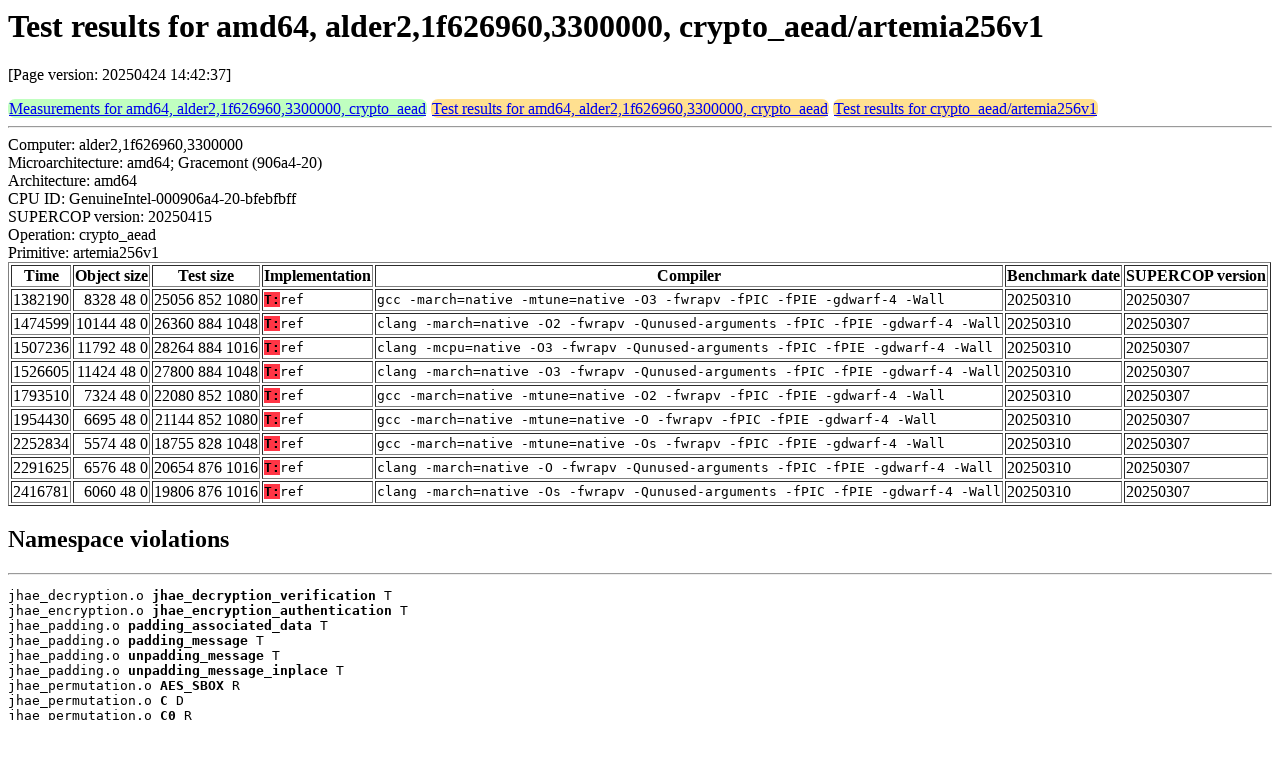

--- FILE ---
content_type: text/html
request_url: http://bench.cr.yp.to/web-impl/amd64-alder2,1f626960,3300000-crypto_aead-artemia256v1.html
body_size: 6433
content:
<html>
<head>
<meta http-equiv="content-type" content="text/html; charset=utf-8">
<meta name="viewport" content="width=device-width, initial-scale=1">
<style type="text/css">
.C{display:inline-block;font-weight:bold;color:#000000;background-color:#ff9900}
.T{display:inline-block;font-weight:bold;color:#000000;background-color:#ff3545}
.measurements{padding:1px;border-radius:7px;background-color:#c0ffc0}
.testresults{padding:1px;border-radius:7px;background-color:#ffe090}
</style>
</head>
<body>
<h1>Test results for amd64, alder2,1f626960,3300000, crypto_aead/artemia256v1</h1>
<p>[Page version: 20250424 14:42:37]</p>
<span class=measurements><a href="../results-aead/amd64-alder2,1f626960,3300000.html">Measurements for amd64, alder2,1f626960,3300000, crypto_aead</a></span>
<span class=testresults><a href="amd64-alder2,1f626960,3300000-crypto_aead.html">Test results for amd64, alder2,1f626960,3300000, crypto_aead</a></span>
<span class=testresults><a href="../impl-aead/artemia256v1.html">Test results for crypto_aead/artemia256v1</a></span>
<hr>
Computer: alder2,1f626960,3300000<br>
Microarchitecture: amd64; Gracemont (906a4-20)<br>
Architecture: amd64<br>
CPU ID: GenuineIntel-000906a4-20-bfebfbff <br>
SUPERCOP version: 20250415<br>
Operation: crypto_aead<br>
Primitive: artemia256v1<br>
<table border>
<tr><th>Time</th><th>Object size</th><th>Test size</th><th>Implementation</th><th>Compiler</th><th>Benchmark date</th><th>SUPERCOP version</th></tr>
<tr><td align=right>1382190</td><td align=right>8328 48 0</td><td align=right>25056 852 1080</td><td><tt><span class=T>T:</span>ref</tt></td><td><tt>gcc -march=native -mtune=native -O3 -fwrapv -fPIC -fPIE -gdwarf-4 -Wall</tt></td><td>20250310</td><td>20250307</td></tr>
<tr><td align=right>1474599</td><td align=right>10144 48 0</td><td align=right>26360 884 1048</td><td><tt><span class=T>T:</span>ref</tt></td><td><tt>clang -march=native -O2 -fwrapv -Qunused-arguments -fPIC -fPIE -gdwarf-4 -Wall</tt></td><td>20250310</td><td>20250307</td></tr>
<tr><td align=right>1507236</td><td align=right>11792 48 0</td><td align=right>28264 884 1016</td><td><tt><span class=T>T:</span>ref</tt></td><td><tt>clang -mcpu=native -O3 -fwrapv -Qunused-arguments -fPIC -fPIE -gdwarf-4 -Wall</tt></td><td>20250310</td><td>20250307</td></tr>
<tr><td align=right>1526605</td><td align=right>11424 48 0</td><td align=right>27800 884 1048</td><td><tt><span class=T>T:</span>ref</tt></td><td><tt>clang -march=native -O3 -fwrapv -Qunused-arguments -fPIC -fPIE -gdwarf-4 -Wall</tt></td><td>20250310</td><td>20250307</td></tr>
<tr><td align=right>1793510</td><td align=right>7324 48 0</td><td align=right>22080 852 1080</td><td><tt><span class=T>T:</span>ref</tt></td><td><tt>gcc -march=native -mtune=native -O2 -fwrapv -fPIC -fPIE -gdwarf-4 -Wall</tt></td><td>20250310</td><td>20250307</td></tr>
<tr><td align=right>1954430</td><td align=right>6695 48 0</td><td align=right>21144 852 1080</td><td><tt><span class=T>T:</span>ref</tt></td><td><tt>gcc -march=native -mtune=native -O -fwrapv -fPIC -fPIE -gdwarf-4 -Wall</tt></td><td>20250310</td><td>20250307</td></tr>
<tr><td align=right>2252834</td><td align=right>5574 48 0</td><td align=right>18755 828 1048</td><td><tt><span class=T>T:</span>ref</tt></td><td><tt>gcc -march=native -mtune=native -Os -fwrapv -fPIC -fPIE -gdwarf-4 -Wall</tt></td><td>20250310</td><td>20250307</td></tr>
<tr><td align=right>2291625</td><td align=right>6576 48 0</td><td align=right>20654 876 1016</td><td><tt><span class=T>T:</span>ref</tt></td><td><tt>clang -march=native -O -fwrapv -Qunused-arguments -fPIC -fPIE -gdwarf-4 -Wall</tt></td><td>20250310</td><td>20250307</td></tr>
<tr><td align=right>2416781</td><td align=right>6060 48 0</td><td align=right>19806 876 1016</td><td><tt><span class=T>T:</span>ref</tt></td><td><tt>clang -march=native -Os -fwrapv -Qunused-arguments -fPIC -fPIE -gdwarf-4 -Wall</tt></td><td>20250310</td><td>20250307</td></tr>
</table>
<h2>Namespace violations</h2>
<hr><pre>jhae_decryption.o <b>jhae_decryption_verification</b> T
jhae_encryption.o <b>jhae_encryption_authentication</b> T
jhae_padding.o <b>padding_associated_data</b> T
jhae_padding.o <b>padding_message</b> T
jhae_padding.o <b>unpadding_message</b> T
jhae_padding.o <b>unpadding_message_inplace</b> T
jhae_permutation.o <b>AES_SBOX</b> R
jhae_permutation.o <b>C</b> D
jhae_permutation.o <b>C0</b> R
jhae_permutation.o <b>C1</b> R
jhae_permutation.o <b>C2</b> R
jhae_permutation.o <b>C3</b> R
jhae_permutation.o <b>C4</b> R
jhae_permutation.o <b>C5</b> R
jhae_permutation.o <b>artemia_permutation</b> T
jhae_permutation.o <b>transformation_D1</b> T
jhae_permutation.o <b>transformation_D2</b> T
jhae_permutation.o <b>transformation_D3</b> T</pre><hr>
Number of similar (implementation,compiler) pairs: 9, namely:<br>
<table border><tr><td>Implementation</td><td>Compiler</td></tr>
<tr><td><tt><span class=T>T:</span>ref</tt></td><td><tt>clang -march=native -O2 -fwrapv -Qunused-arguments -fPIC -fPIE -gdwarf-4 -Wall (Debian_Clang_11.0.1)</tt></td></tr>
<tr><td><tt><span class=T>T:</span>ref</tt></td><td><tt>clang -march=native -O3 -fwrapv -Qunused-arguments -fPIC -fPIE -gdwarf-4 -Wall (Debian_Clang_11.0.1)</tt></td></tr>
<tr><td><tt><span class=T>T:</span>ref</tt></td><td><tt>clang -march=native -O -fwrapv -Qunused-arguments -fPIC -fPIE -gdwarf-4 -Wall (Debian_Clang_11.0.1)</tt></td></tr>
<tr><td><tt><span class=T>T:</span>ref</tt></td><td><tt>clang -march=native -Os -fwrapv -Qunused-arguments -fPIC -fPIE -gdwarf-4 -Wall (Debian_Clang_11.0.1)</tt></td></tr>
<tr><td><tt><span class=T>T:</span>ref</tt></td><td><tt>clang -mcpu=native -O3 -fwrapv -Qunused-arguments -fPIC -fPIE -gdwarf-4 -Wall (Debian_Clang_11.0.1)</tt></td></tr>
<tr><td><tt><span class=T>T:</span>ref</tt></td><td><tt>gcc -march=native -mtune=native -O2 -fwrapv -fPIC -fPIE -gdwarf-4 -Wall (10.2.1_20210110)</tt></td></tr>
<tr><td><tt><span class=T>T:</span>ref</tt></td><td><tt>gcc -march=native -mtune=native -O3 -fwrapv -fPIC -fPIE -gdwarf-4 -Wall (10.2.1_20210110)</tt></td></tr>
<tr><td><tt><span class=T>T:</span>ref</tt></td><td><tt>gcc -march=native -mtune=native -O -fwrapv -fPIC -fPIE -gdwarf-4 -Wall (10.2.1_20210110)</tt></td></tr>
<tr><td><tt><span class=T>T:</span>ref</tt></td><td><tt>gcc -march=native -mtune=native -Os -fwrapv -fPIC -fPIE -gdwarf-4 -Wall (10.2.1_20210110)</tt></td></tr>
</table>
</body>
</html>
